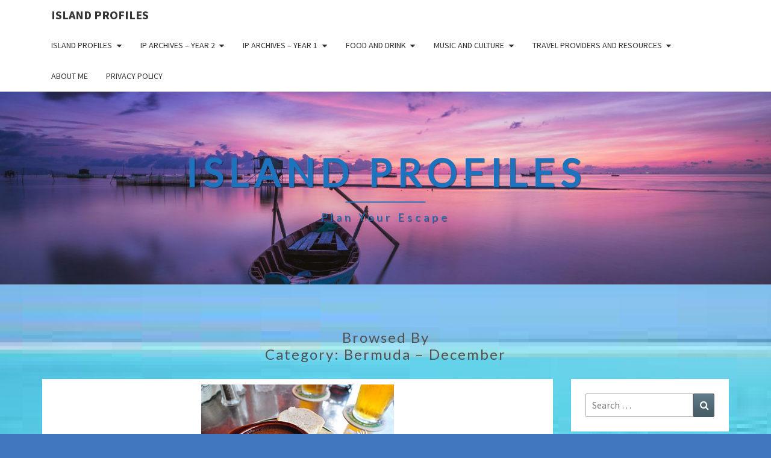

--- FILE ---
content_type: text/html; charset=UTF-8
request_url: https://islandprofiles.com/category/december-bermuda
body_size: 17820
content:
<!DOCTYPE html>

<!--[if IE 8]>
<html id="ie8" dir="ltr" lang="en-US" prefix="og: https://ogp.me/ns#">
<![endif]-->
<!--[if !(IE 8) ]><!-->
<html dir="ltr" lang="en-US" prefix="og: https://ogp.me/ns#">
<!--<![endif]-->
<head>
<meta charset="UTF-8" />
<meta name="viewport" content="width=device-width" />
<link rel="profile" href="http://gmpg.org/xfn/11" />
<link rel="pingback" href="https://islandprofiles.com/xmlrpc.php" />
<title>Bermuda - December - Island Profiles</title>
	<script type="text/javascript">function theChampLoadEvent(e){var t=window.onload;if(typeof window.onload!="function"){window.onload=e}else{window.onload=function(){t();e()}}}</script>
		<script type="text/javascript">var theChampDefaultLang = 'en_US', theChampCloseIconPath = 'https://islandprofiles.com/wp-content/plugins/super-socializer/images/close.png';</script>
		<script>var theChampSiteUrl = 'https://islandprofiles.com', theChampVerified = 0, theChampEmailPopup = 0, heateorSsMoreSharePopupSearchText = 'Search';</script>
			<script> var theChampFBKey = '', theChampFBLang = 'en_US', theChampFbLikeMycred = 0, theChampSsga = 0, theChampCommentNotification = 0, theChampHeateorFcmRecentComments = 0, theChampFbIosLogin = 0; </script>
						<script type="text/javascript">var theChampFBCommentUrl = 'https://islandprofiles.com/onions-shorts-and-swizzles-bermuda-things'; var theChampFBCommentColor = ''; var theChampFBCommentNumPosts = ''; var theChampFBCommentWidth = '100%'; var theChampFBCommentOrderby = ''; var theChampCommentingTabs = "wordpress,facebook,disqus", theChampGpCommentsUrl = 'https://islandprofiles.com/onions-shorts-and-swizzles-bermuda-things', theChampDisqusShortname = '', theChampScEnabledTabs = 'wordpress,fb', theChampScLabel = 'Leave a reply', theChampScTabLabels = {"wordpress":"Default Comments (0)","fb":"Facebook Comments","disqus":"Disqus Comments"}, theChampGpCommentsWidth = 0, theChampCommentingId = 'respond'</script>
						<script> var theChampSharingAjaxUrl = 'https://islandprofiles.com/wp-admin/admin-ajax.php', heateorSsFbMessengerAPI = 'https://www.facebook.com/dialog/send?app_id=595489497242932&display=popup&link=%encoded_post_url%&redirect_uri=%encoded_post_url%',heateorSsWhatsappShareAPI = 'web', heateorSsUrlCountFetched = [], heateorSsSharesText = 'Shares', heateorSsShareText = 'Share', theChampPluginIconPath = 'https://islandprofiles.com/wp-content/plugins/super-socializer/images/logo.png', theChampSaveSharesLocally = 0, theChampHorizontalSharingCountEnable = 0, theChampVerticalSharingCountEnable = 0, theChampSharingOffset = -10, theChampCounterOffset = -10, theChampMobileStickySharingEnabled = 1, heateorSsCopyLinkMessage = "Link copied.";
		var heateorSsHorSharingShortUrl = "https://islandprofiles.com/onions-shorts-and-swizzles-bermuda-things";var heateorSsVerticalSharingShortUrl = "https://islandprofiles.com/onions-shorts-and-swizzles-bermuda-things";		</script>
			<style type="text/css">
						.the_champ_button_instagram span.the_champ_svg,a.the_champ_instagram span.the_champ_svg{background:radial-gradient(circle at 30% 107%,#fdf497 0,#fdf497 5%,#fd5949 45%,#d6249f 60%,#285aeb 90%)}
					.the_champ_horizontal_sharing .the_champ_svg,.heateor_ss_standard_follow_icons_container .the_champ_svg{
					color: #fff;
				border-width: 0px;
		border-style: solid;
		border-color: transparent;
	}
		.the_champ_horizontal_sharing .theChampTCBackground{
		color:#666;
	}
		.the_champ_horizontal_sharing span.the_champ_svg:hover,.heateor_ss_standard_follow_icons_container span.the_champ_svg:hover{
				border-color: transparent;
	}
		.the_champ_vertical_sharing span.the_champ_svg,.heateor_ss_floating_follow_icons_container span.the_champ_svg{
					color: #fff;
				border-width: 0px;
		border-style: solid;
		border-color: transparent;
	}
		.the_champ_vertical_sharing .theChampTCBackground{
		color:#666;
	}
		.the_champ_vertical_sharing span.the_champ_svg:hover,.heateor_ss_floating_follow_icons_container span.the_champ_svg:hover{
						border-color: transparent;
		}
	@media screen and (max-width:783px){.the_champ_vertical_sharing{display:none!important}}div.heateor_ss_mobile_footer{display:none;}@media screen and (max-width:783px){div.the_champ_bottom_sharing div.the_champ_sharing_ul .theChampTCBackground{width:100%!important;background-color:white}div.the_champ_bottom_sharing{width:100%!important;left:0!important;}div.the_champ_bottom_sharing a{width:25% !important;margin:0!important;padding:0!important;}div.the_champ_bottom_sharing .the_champ_svg{width:100%!important;}div.the_champ_bottom_sharing div.theChampTotalShareCount{font-size:.7em!important;line-height:28px!important}div.the_champ_bottom_sharing div.theChampTotalShareText{font-size:.5em!important;line-height:0px!important}div.heateor_ss_mobile_footer{display:block;height:40px;}.the_champ_bottom_sharing{padding:0!important;display:block!important;width: auto!important;bottom:-2px!important;top: auto!important;}.the_champ_bottom_sharing .the_champ_square_count{line-height: inherit;}.the_champ_bottom_sharing .theChampSharingArrow{display:none;}.the_champ_bottom_sharing .theChampTCBackground{margin-right: 1.1em !important}}</style>
		<style>img:is([sizes="auto" i], [sizes^="auto," i]) { contain-intrinsic-size: 3000px 1500px }</style>
	
		<!-- All in One SEO 4.8.3.2 - aioseo.com -->
	<meta name="robots" content="noindex, max-snippet:-1, max-image-preview:large, max-video-preview:-1" />
	<link rel="canonical" href="https://islandprofiles.com/category/december-bermuda" />
	<meta name="generator" content="All in One SEO (AIOSEO) 4.8.3.2" />
		<script type="application/ld+json" class="aioseo-schema">
			{"@context":"https:\/\/schema.org","@graph":[{"@type":"BreadcrumbList","@id":"https:\/\/islandprofiles.com\/category\/december-bermuda#breadcrumblist","itemListElement":[{"@type":"ListItem","@id":"https:\/\/islandprofiles.com#listItem","position":1,"name":"Home","item":"https:\/\/islandprofiles.com","nextItem":{"@type":"ListItem","@id":"https:\/\/islandprofiles.com\/category\/december-bermuda#listItem","name":"Bermuda - December"}},{"@type":"ListItem","@id":"https:\/\/islandprofiles.com\/category\/december-bermuda#listItem","position":2,"name":"Bermuda - December","previousItem":{"@type":"ListItem","@id":"https:\/\/islandprofiles.com#listItem","name":"Home"}}]},{"@type":"CollectionPage","@id":"https:\/\/islandprofiles.com\/category\/december-bermuda#collectionpage","url":"https:\/\/islandprofiles.com\/category\/december-bermuda","name":"Bermuda - December - Island Profiles","inLanguage":"en-US","isPartOf":{"@id":"https:\/\/islandprofiles.com\/#website"},"breadcrumb":{"@id":"https:\/\/islandprofiles.com\/category\/december-bermuda#breadcrumblist"}},{"@type":"Organization","@id":"https:\/\/islandprofiles.com\/#organization","name":"Island Profiles","description":"Plan your escape","url":"https:\/\/islandprofiles.com\/"},{"@type":"WebSite","@id":"https:\/\/islandprofiles.com\/#website","url":"https:\/\/islandprofiles.com\/","name":"Island Profiles","description":"Plan your escape","inLanguage":"en-US","publisher":{"@id":"https:\/\/islandprofiles.com\/#organization"}}]}
		</script>
		<!-- All in One SEO -->

<link rel='dns-prefetch' href='//fonts.googleapis.com' />
<link rel="alternate" type="application/rss+xml" title="Island Profiles &raquo; Feed" href="https://islandprofiles.com/feed" />
<link rel="alternate" type="application/rss+xml" title="Island Profiles &raquo; Comments Feed" href="https://islandprofiles.com/comments/feed" />
<link rel="alternate" type="application/rss+xml" title="Island Profiles &raquo; Bermuda - December Category Feed" href="https://islandprofiles.com/category/december-bermuda/feed" />
<script type="text/javascript">
/* <![CDATA[ */
window._wpemojiSettings = {"baseUrl":"https:\/\/s.w.org\/images\/core\/emoji\/15.1.0\/72x72\/","ext":".png","svgUrl":"https:\/\/s.w.org\/images\/core\/emoji\/15.1.0\/svg\/","svgExt":".svg","source":{"concatemoji":"https:\/\/islandprofiles.com\/wp-includes\/js\/wp-emoji-release.min.js?ver=6.8.1"}};
/*! This file is auto-generated */
!function(i,n){var o,s,e;function c(e){try{var t={supportTests:e,timestamp:(new Date).valueOf()};sessionStorage.setItem(o,JSON.stringify(t))}catch(e){}}function p(e,t,n){e.clearRect(0,0,e.canvas.width,e.canvas.height),e.fillText(t,0,0);var t=new Uint32Array(e.getImageData(0,0,e.canvas.width,e.canvas.height).data),r=(e.clearRect(0,0,e.canvas.width,e.canvas.height),e.fillText(n,0,0),new Uint32Array(e.getImageData(0,0,e.canvas.width,e.canvas.height).data));return t.every(function(e,t){return e===r[t]})}function u(e,t,n){switch(t){case"flag":return n(e,"\ud83c\udff3\ufe0f\u200d\u26a7\ufe0f","\ud83c\udff3\ufe0f\u200b\u26a7\ufe0f")?!1:!n(e,"\ud83c\uddfa\ud83c\uddf3","\ud83c\uddfa\u200b\ud83c\uddf3")&&!n(e,"\ud83c\udff4\udb40\udc67\udb40\udc62\udb40\udc65\udb40\udc6e\udb40\udc67\udb40\udc7f","\ud83c\udff4\u200b\udb40\udc67\u200b\udb40\udc62\u200b\udb40\udc65\u200b\udb40\udc6e\u200b\udb40\udc67\u200b\udb40\udc7f");case"emoji":return!n(e,"\ud83d\udc26\u200d\ud83d\udd25","\ud83d\udc26\u200b\ud83d\udd25")}return!1}function f(e,t,n){var r="undefined"!=typeof WorkerGlobalScope&&self instanceof WorkerGlobalScope?new OffscreenCanvas(300,150):i.createElement("canvas"),a=r.getContext("2d",{willReadFrequently:!0}),o=(a.textBaseline="top",a.font="600 32px Arial",{});return e.forEach(function(e){o[e]=t(a,e,n)}),o}function t(e){var t=i.createElement("script");t.src=e,t.defer=!0,i.head.appendChild(t)}"undefined"!=typeof Promise&&(o="wpEmojiSettingsSupports",s=["flag","emoji"],n.supports={everything:!0,everythingExceptFlag:!0},e=new Promise(function(e){i.addEventListener("DOMContentLoaded",e,{once:!0})}),new Promise(function(t){var n=function(){try{var e=JSON.parse(sessionStorage.getItem(o));if("object"==typeof e&&"number"==typeof e.timestamp&&(new Date).valueOf()<e.timestamp+604800&&"object"==typeof e.supportTests)return e.supportTests}catch(e){}return null}();if(!n){if("undefined"!=typeof Worker&&"undefined"!=typeof OffscreenCanvas&&"undefined"!=typeof URL&&URL.createObjectURL&&"undefined"!=typeof Blob)try{var e="postMessage("+f.toString()+"("+[JSON.stringify(s),u.toString(),p.toString()].join(",")+"));",r=new Blob([e],{type:"text/javascript"}),a=new Worker(URL.createObjectURL(r),{name:"wpTestEmojiSupports"});return void(a.onmessage=function(e){c(n=e.data),a.terminate(),t(n)})}catch(e){}c(n=f(s,u,p))}t(n)}).then(function(e){for(var t in e)n.supports[t]=e[t],n.supports.everything=n.supports.everything&&n.supports[t],"flag"!==t&&(n.supports.everythingExceptFlag=n.supports.everythingExceptFlag&&n.supports[t]);n.supports.everythingExceptFlag=n.supports.everythingExceptFlag&&!n.supports.flag,n.DOMReady=!1,n.readyCallback=function(){n.DOMReady=!0}}).then(function(){return e}).then(function(){var e;n.supports.everything||(n.readyCallback(),(e=n.source||{}).concatemoji?t(e.concatemoji):e.wpemoji&&e.twemoji&&(t(e.twemoji),t(e.wpemoji)))}))}((window,document),window._wpemojiSettings);
/* ]]> */
</script>
<style id='wp-emoji-styles-inline-css' type='text/css'>

	img.wp-smiley, img.emoji {
		display: inline !important;
		border: none !important;
		box-shadow: none !important;
		height: 1em !important;
		width: 1em !important;
		margin: 0 0.07em !important;
		vertical-align: -0.1em !important;
		background: none !important;
		padding: 0 !important;
	}
</style>
<link rel='stylesheet' id='wp-block-library-css' href='https://islandprofiles.com/wp-includes/css/dist/block-library/style.min.css?ver=6.8.1' type='text/css' media='all' />
<style id='classic-theme-styles-inline-css' type='text/css'>
/*! This file is auto-generated */
.wp-block-button__link{color:#fff;background-color:#32373c;border-radius:9999px;box-shadow:none;text-decoration:none;padding:calc(.667em + 2px) calc(1.333em + 2px);font-size:1.125em}.wp-block-file__button{background:#32373c;color:#fff;text-decoration:none}
</style>
<style id='global-styles-inline-css' type='text/css'>
:root{--wp--preset--aspect-ratio--square: 1;--wp--preset--aspect-ratio--4-3: 4/3;--wp--preset--aspect-ratio--3-4: 3/4;--wp--preset--aspect-ratio--3-2: 3/2;--wp--preset--aspect-ratio--2-3: 2/3;--wp--preset--aspect-ratio--16-9: 16/9;--wp--preset--aspect-ratio--9-16: 9/16;--wp--preset--color--black: #000000;--wp--preset--color--cyan-bluish-gray: #abb8c3;--wp--preset--color--white: #ffffff;--wp--preset--color--pale-pink: #f78da7;--wp--preset--color--vivid-red: #cf2e2e;--wp--preset--color--luminous-vivid-orange: #ff6900;--wp--preset--color--luminous-vivid-amber: #fcb900;--wp--preset--color--light-green-cyan: #7bdcb5;--wp--preset--color--vivid-green-cyan: #00d084;--wp--preset--color--pale-cyan-blue: #8ed1fc;--wp--preset--color--vivid-cyan-blue: #0693e3;--wp--preset--color--vivid-purple: #9b51e0;--wp--preset--gradient--vivid-cyan-blue-to-vivid-purple: linear-gradient(135deg,rgba(6,147,227,1) 0%,rgb(155,81,224) 100%);--wp--preset--gradient--light-green-cyan-to-vivid-green-cyan: linear-gradient(135deg,rgb(122,220,180) 0%,rgb(0,208,130) 100%);--wp--preset--gradient--luminous-vivid-amber-to-luminous-vivid-orange: linear-gradient(135deg,rgba(252,185,0,1) 0%,rgba(255,105,0,1) 100%);--wp--preset--gradient--luminous-vivid-orange-to-vivid-red: linear-gradient(135deg,rgba(255,105,0,1) 0%,rgb(207,46,46) 100%);--wp--preset--gradient--very-light-gray-to-cyan-bluish-gray: linear-gradient(135deg,rgb(238,238,238) 0%,rgb(169,184,195) 100%);--wp--preset--gradient--cool-to-warm-spectrum: linear-gradient(135deg,rgb(74,234,220) 0%,rgb(151,120,209) 20%,rgb(207,42,186) 40%,rgb(238,44,130) 60%,rgb(251,105,98) 80%,rgb(254,248,76) 100%);--wp--preset--gradient--blush-light-purple: linear-gradient(135deg,rgb(255,206,236) 0%,rgb(152,150,240) 100%);--wp--preset--gradient--blush-bordeaux: linear-gradient(135deg,rgb(254,205,165) 0%,rgb(254,45,45) 50%,rgb(107,0,62) 100%);--wp--preset--gradient--luminous-dusk: linear-gradient(135deg,rgb(255,203,112) 0%,rgb(199,81,192) 50%,rgb(65,88,208) 100%);--wp--preset--gradient--pale-ocean: linear-gradient(135deg,rgb(255,245,203) 0%,rgb(182,227,212) 50%,rgb(51,167,181) 100%);--wp--preset--gradient--electric-grass: linear-gradient(135deg,rgb(202,248,128) 0%,rgb(113,206,126) 100%);--wp--preset--gradient--midnight: linear-gradient(135deg,rgb(2,3,129) 0%,rgb(40,116,252) 100%);--wp--preset--font-size--small: 13px;--wp--preset--font-size--medium: 20px;--wp--preset--font-size--large: 36px;--wp--preset--font-size--x-large: 42px;--wp--preset--spacing--20: 0.44rem;--wp--preset--spacing--30: 0.67rem;--wp--preset--spacing--40: 1rem;--wp--preset--spacing--50: 1.5rem;--wp--preset--spacing--60: 2.25rem;--wp--preset--spacing--70: 3.38rem;--wp--preset--spacing--80: 5.06rem;--wp--preset--shadow--natural: 6px 6px 9px rgba(0, 0, 0, 0.2);--wp--preset--shadow--deep: 12px 12px 50px rgba(0, 0, 0, 0.4);--wp--preset--shadow--sharp: 6px 6px 0px rgba(0, 0, 0, 0.2);--wp--preset--shadow--outlined: 6px 6px 0px -3px rgba(255, 255, 255, 1), 6px 6px rgba(0, 0, 0, 1);--wp--preset--shadow--crisp: 6px 6px 0px rgba(0, 0, 0, 1);}:where(.is-layout-flex){gap: 0.5em;}:where(.is-layout-grid){gap: 0.5em;}body .is-layout-flex{display: flex;}.is-layout-flex{flex-wrap: wrap;align-items: center;}.is-layout-flex > :is(*, div){margin: 0;}body .is-layout-grid{display: grid;}.is-layout-grid > :is(*, div){margin: 0;}:where(.wp-block-columns.is-layout-flex){gap: 2em;}:where(.wp-block-columns.is-layout-grid){gap: 2em;}:where(.wp-block-post-template.is-layout-flex){gap: 1.25em;}:where(.wp-block-post-template.is-layout-grid){gap: 1.25em;}.has-black-color{color: var(--wp--preset--color--black) !important;}.has-cyan-bluish-gray-color{color: var(--wp--preset--color--cyan-bluish-gray) !important;}.has-white-color{color: var(--wp--preset--color--white) !important;}.has-pale-pink-color{color: var(--wp--preset--color--pale-pink) !important;}.has-vivid-red-color{color: var(--wp--preset--color--vivid-red) !important;}.has-luminous-vivid-orange-color{color: var(--wp--preset--color--luminous-vivid-orange) !important;}.has-luminous-vivid-amber-color{color: var(--wp--preset--color--luminous-vivid-amber) !important;}.has-light-green-cyan-color{color: var(--wp--preset--color--light-green-cyan) !important;}.has-vivid-green-cyan-color{color: var(--wp--preset--color--vivid-green-cyan) !important;}.has-pale-cyan-blue-color{color: var(--wp--preset--color--pale-cyan-blue) !important;}.has-vivid-cyan-blue-color{color: var(--wp--preset--color--vivid-cyan-blue) !important;}.has-vivid-purple-color{color: var(--wp--preset--color--vivid-purple) !important;}.has-black-background-color{background-color: var(--wp--preset--color--black) !important;}.has-cyan-bluish-gray-background-color{background-color: var(--wp--preset--color--cyan-bluish-gray) !important;}.has-white-background-color{background-color: var(--wp--preset--color--white) !important;}.has-pale-pink-background-color{background-color: var(--wp--preset--color--pale-pink) !important;}.has-vivid-red-background-color{background-color: var(--wp--preset--color--vivid-red) !important;}.has-luminous-vivid-orange-background-color{background-color: var(--wp--preset--color--luminous-vivid-orange) !important;}.has-luminous-vivid-amber-background-color{background-color: var(--wp--preset--color--luminous-vivid-amber) !important;}.has-light-green-cyan-background-color{background-color: var(--wp--preset--color--light-green-cyan) !important;}.has-vivid-green-cyan-background-color{background-color: var(--wp--preset--color--vivid-green-cyan) !important;}.has-pale-cyan-blue-background-color{background-color: var(--wp--preset--color--pale-cyan-blue) !important;}.has-vivid-cyan-blue-background-color{background-color: var(--wp--preset--color--vivid-cyan-blue) !important;}.has-vivid-purple-background-color{background-color: var(--wp--preset--color--vivid-purple) !important;}.has-black-border-color{border-color: var(--wp--preset--color--black) !important;}.has-cyan-bluish-gray-border-color{border-color: var(--wp--preset--color--cyan-bluish-gray) !important;}.has-white-border-color{border-color: var(--wp--preset--color--white) !important;}.has-pale-pink-border-color{border-color: var(--wp--preset--color--pale-pink) !important;}.has-vivid-red-border-color{border-color: var(--wp--preset--color--vivid-red) !important;}.has-luminous-vivid-orange-border-color{border-color: var(--wp--preset--color--luminous-vivid-orange) !important;}.has-luminous-vivid-amber-border-color{border-color: var(--wp--preset--color--luminous-vivid-amber) !important;}.has-light-green-cyan-border-color{border-color: var(--wp--preset--color--light-green-cyan) !important;}.has-vivid-green-cyan-border-color{border-color: var(--wp--preset--color--vivid-green-cyan) !important;}.has-pale-cyan-blue-border-color{border-color: var(--wp--preset--color--pale-cyan-blue) !important;}.has-vivid-cyan-blue-border-color{border-color: var(--wp--preset--color--vivid-cyan-blue) !important;}.has-vivid-purple-border-color{border-color: var(--wp--preset--color--vivid-purple) !important;}.has-vivid-cyan-blue-to-vivid-purple-gradient-background{background: var(--wp--preset--gradient--vivid-cyan-blue-to-vivid-purple) !important;}.has-light-green-cyan-to-vivid-green-cyan-gradient-background{background: var(--wp--preset--gradient--light-green-cyan-to-vivid-green-cyan) !important;}.has-luminous-vivid-amber-to-luminous-vivid-orange-gradient-background{background: var(--wp--preset--gradient--luminous-vivid-amber-to-luminous-vivid-orange) !important;}.has-luminous-vivid-orange-to-vivid-red-gradient-background{background: var(--wp--preset--gradient--luminous-vivid-orange-to-vivid-red) !important;}.has-very-light-gray-to-cyan-bluish-gray-gradient-background{background: var(--wp--preset--gradient--very-light-gray-to-cyan-bluish-gray) !important;}.has-cool-to-warm-spectrum-gradient-background{background: var(--wp--preset--gradient--cool-to-warm-spectrum) !important;}.has-blush-light-purple-gradient-background{background: var(--wp--preset--gradient--blush-light-purple) !important;}.has-blush-bordeaux-gradient-background{background: var(--wp--preset--gradient--blush-bordeaux) !important;}.has-luminous-dusk-gradient-background{background: var(--wp--preset--gradient--luminous-dusk) !important;}.has-pale-ocean-gradient-background{background: var(--wp--preset--gradient--pale-ocean) !important;}.has-electric-grass-gradient-background{background: var(--wp--preset--gradient--electric-grass) !important;}.has-midnight-gradient-background{background: var(--wp--preset--gradient--midnight) !important;}.has-small-font-size{font-size: var(--wp--preset--font-size--small) !important;}.has-medium-font-size{font-size: var(--wp--preset--font-size--medium) !important;}.has-large-font-size{font-size: var(--wp--preset--font-size--large) !important;}.has-x-large-font-size{font-size: var(--wp--preset--font-size--x-large) !important;}
:where(.wp-block-post-template.is-layout-flex){gap: 1.25em;}:where(.wp-block-post-template.is-layout-grid){gap: 1.25em;}
:where(.wp-block-columns.is-layout-flex){gap: 2em;}:where(.wp-block-columns.is-layout-grid){gap: 2em;}
:root :where(.wp-block-pullquote){font-size: 1.5em;line-height: 1.6;}
</style>
<link rel='stylesheet' id='bootstrap-css' href='https://islandprofiles.com/wp-content/themes/nisarg/css/bootstrap.css?ver=6.8.1' type='text/css' media='all' />
<link rel='stylesheet' id='font-awesome-css' href='https://islandprofiles.com/wp-content/themes/nisarg/font-awesome/css/font-awesome.min.css?ver=6.8.1' type='text/css' media='all' />
<link rel='stylesheet' id='nisarg-style-css' href='https://islandprofiles.com/wp-content/themes/nisarg/style.css?ver=6.8.1' type='text/css' media='all' />
<style id='nisarg-style-inline-css' type='text/css'>
	/* Color Scheme */

	/* Accent Color */

	a:active,
	a:hover,
	a:focus {
	    color: #00067f;
	}

	.main-navigation .primary-menu > li > a:hover, .main-navigation .primary-menu > li > a:focus {
		color: #00067f;
	}
	
	.main-navigation .primary-menu .sub-menu .current_page_item > a,
	.main-navigation .primary-menu .sub-menu .current-menu-item > a {
		color: #00067f;
	}
	.main-navigation .primary-menu .sub-menu .current_page_item > a:hover,
	.main-navigation .primary-menu .sub-menu .current_page_item > a:focus,
	.main-navigation .primary-menu .sub-menu .current-menu-item > a:hover,
	.main-navigation .primary-menu .sub-menu .current-menu-item > a:focus {
		background-color: #fff;
		color: #00067f;
	}
	.dropdown-toggle:hover,
	.dropdown-toggle:focus {
		color: #00067f;
	}
	.pagination .current,
	.dark .pagination .current {
		background-color: #00067f;
		border: 1px solid #00067f;
	}
	blockquote {
		border-color: #00067f;
	}
	@media (min-width: 768px){
		.main-navigation .primary-menu > .current_page_item > a,
		.main-navigation .primary-menu > .current_page_item > a:hover,
		.main-navigation .primary-menu > .current_page_item > a:focus,
		.main-navigation .primary-menu > .current-menu-item > a,
		.main-navigation .primary-menu > .current-menu-item > a:hover,
		.main-navigation .primary-menu > .current-menu-item > a:focus,
		.main-navigation .primary-menu > .current_page_ancestor > a,
		.main-navigation .primary-menu > .current_page_ancestor > a:hover,
		.main-navigation .primary-menu > .current_page_ancestor > a:focus,
		.main-navigation .primary-menu > .current-menu-ancestor > a,
		.main-navigation .primary-menu > .current-menu-ancestor > a:hover,
		.main-navigation .primary-menu > .current-menu-ancestor > a:focus {
			border-top: 4px solid #00067f;
		}
		.main-navigation ul ul a:hover,
		.main-navigation ul ul a.focus {
			color: #fff;
			background-color: #00067f;
		}
	}

	.main-navigation .primary-menu > .open > a, .main-navigation .primary-menu > .open > a:hover, .main-navigation .primary-menu > .open > a:focus {
		color: #00067f;
	}

	.main-navigation .primary-menu > li > .sub-menu  li > a:hover,
	.main-navigation .primary-menu > li > .sub-menu  li > a:focus {
		color: #fff;
		background-color: #00067f;
	}

	@media (max-width: 767px) {
		.main-navigation .primary-menu .open .sub-menu > li > a:hover {
			color: #fff;
			background-color: #00067f;
		}
	}

	.sticky-post{
		color: #fff;
	    background: #00067f; 
	}
	
	.entry-title a:hover,
	.entry-title a:focus{
	    color: #00067f;
	}

	.entry-header .entry-meta::after{
	    background: #00067f;
	}

	.fa {
		color: #00067f;
	}

	.btn-default{
		border-bottom: 1px solid #00067f;
	}

	.btn-default:hover, .btn-default:focus{
	    border-bottom: 1px solid #00067f;
	    background-color: #00067f;
	}

	.nav-previous:hover, .nav-next:hover{
	    border: 1px solid #00067f;
	    background-color: #00067f;
	}

	.next-post a:hover,.prev-post a:hover{
	    color: #00067f;
	}

	.posts-navigation .next-post a:hover .fa, .posts-navigation .prev-post a:hover .fa{
	    color: #00067f;
	}


	#secondary .widget-title::after{
		position: absolute;
	    width: 50px;
	    display: block;
	    height: 4px;    
	    bottom: -15px;
		background-color: #00067f;
	    content: "";
	}

	#secondary .widget a:hover,
	#secondary .widget a:focus,
	.dark #secondary .widget #recentcomments a:hover,
	.dark #secondary .widget #recentcomments a:focus {
		color: #00067f;
	}

	#secondary .widget_calendar tbody a {
		color: #fff;
		padding: 0.2em;
	    background-color: #00067f;
	}

	#secondary .widget_calendar tbody a:hover{
		color: #fff;
	    padding: 0.2em;
	    background-color: #00067f;  
	}	

	.dark .comment-respond #submit,
	.dark .main-navigation .menu-toggle:hover, 
	.dark .main-navigation .menu-toggle:focus,
	.dark html input[type="button"], 
	.dark input[type="reset"], 
	.dark input[type="submit"] {
		background: #00067f;
		color: #fff;
	}
	
	.dark a {
		color: #00067f;
	}

</style>
<link rel='stylesheet' id='nisarg-google-fonts-css' href='https://fonts.googleapis.com/css?family=Source+Sans+Pro%3A400%2C700%7CLato%3A400&#038;display=swap' type='text/css' media='all' />
<link rel='stylesheet' id='the_champ_frontend_css-css' href='https://islandprofiles.com/wp-content/plugins/super-socializer/css/front.css?ver=7.14.3' type='text/css' media='all' />
<script type="text/javascript" src="https://islandprofiles.com/wp-includes/js/jquery/jquery.min.js?ver=3.7.1" id="jquery-core-js"></script>
<script type="text/javascript" src="https://islandprofiles.com/wp-includes/js/jquery/jquery-migrate.min.js?ver=3.4.1" id="jquery-migrate-js"></script>
<!--[if lt IE 9]>
<script type="text/javascript" src="https://islandprofiles.com/wp-content/themes/nisarg/js/html5shiv.js?ver=3.7.3" id="html5shiv-js"></script>
<![endif]-->
<script type="text/javascript" src="https://islandprofiles.com/wp-content/plugins/super-socializer/js/front/social_login/general.js?ver=7.14.3" id="the_champ_ss_general_scripts-js"></script>
<script type="text/javascript" src="https://islandprofiles.com/wp-content/plugins/super-socializer/js/front/facebook/sdk.js?ver=7.14.3" id="the_champ_fb_sdk-js"></script>
<script type="text/javascript" src="https://islandprofiles.com/wp-content/plugins/super-socializer/js/front/facebook/commenting.js?ver=7.14.3" id="the_champ_fb_commenting-js"></script>
<script type="text/javascript" src="https://islandprofiles.com/wp-content/plugins/super-socializer/js/front/sharing/sharing.js?ver=7.14.3" id="the_champ_share_counts-js"></script>
<link rel="https://api.w.org/" href="https://islandprofiles.com/wp-json/" /><link rel="alternate" title="JSON" type="application/json" href="https://islandprofiles.com/wp-json/wp/v2/categories/12" /><link rel="EditURI" type="application/rsd+xml" title="RSD" href="https://islandprofiles.com/xmlrpc.php?rsd" />
<meta name="generator" content="WordPress 6.8.1" />
<!-- Sitekit Google Analytics code -->
<!-- Google tag (gtag.js) -->
<script async src="https://www.googletagmanager.com/gtag/js?id=G-TE1LXR7090"></script>
<script>
  window.dataLayer = window.dataLayer || [];
  function gtag(){dataLayer.push(arguments);}
  gtag('js', new Date());

  gtag('config', 'G-TE1LXR7090');
</script>
<!-- End of Sitekit Google Analytics code -->
			
<style type="text/css">
        .site-header { background: #1e73be; }
</style>


	<style type="text/css">
		body,
		button,
		input,
		select,
		textarea {
		    font-family:  'Source Sans Pro',-apple-system,BlinkMacSystemFont,"Segoe UI",Roboto,Oxygen-Sans,Ubuntu,Cantarell,"Helvetica Neue",sans-serif;
		    font-weight: 400;
		    font-style: normal; 
		}
		h1,h2,h3,h4,h5,h6 {
	    	font-family: 'Lato',-apple-system,BlinkMacSystemFont,"Segoe UI",Roboto,Oxygen-Sans,Ubuntu,Cantarell,"Helvetica Neue",sans-serif;
	    	font-weight: 400;
	    	font-style: normal;
	    }
	    .navbar-brand,
	    #site-navigation.main-navigation ul {
	    	font-family: 'Source Sans Pro',-apple-system,BlinkMacSystemFont,"Segoe UI",Roboto,Oxygen-Sans,Ubuntu,Cantarell,"Helvetica Neue",sans-serif;
	    }
	    #site-navigation.main-navigation ul {
	    	font-weight: 400;
	    	font-style: normal;
	    }
	</style>

	<style type="text/css">.recentcomments a{display:inline !important;padding:0 !important;margin:0 !important;}</style>		<style type="text/css" id="nisarg-header-css">
					.site-header {
				background: url(https://islandprofiles.com/wp-content/uploads/2016/06/cropped-sunrise-phu-quoc-island-ocean-e1464799604772.jpg) no-repeat scroll top;
				background-size: cover;
			}
			@media (min-width: 320px) and (max-width: 359px ) {
				.site-header {
					height: 80px;
				}
			}
			@media (min-width: 360px) and (max-width: 767px ) {
				.site-header {
					height: 90px;
				}
			}
			@media (min-width: 768px) and (max-width: 979px ) {
				.site-header {
					height: 192px;
				}
			}
			@media (min-width: 980px) and (max-width: 1279px ){
				.site-header {
					height: 245px;
				}
			}
			@media (min-width: 1280px) and (max-width: 1365px ){
				.site-header {
					height: 320px;
				}
			}
			@media (min-width: 1366px) and (max-width: 1439px ){
				.site-header {
					height: 342px;
				}
			}
			@media (min-width: 1440px) and (max-width: 1599px ) {
				.site-header {
					height: 360px;
				}
			}
			@media (min-width: 1600px) and (max-width: 1919px ) {
				.site-header {
					height: 401px;
				}
			}
			@media (min-width: 1920px) and (max-width: 2559px ) {
				.site-header {
					height: 481px;
				}
			}
			@media (min-width: 2560px)  and (max-width: 2879px ) {
				.site-header {
					height: 641px;
				}
			}
			@media (min-width: 2880px) {
				.site-header {
					height: 721px;
				}
			}
			.site-header{
				-webkit-box-shadow: 0px 0px 2px 1px rgba(182,182,182,0.3);
		    	-moz-box-shadow: 0px 0px 2px 1px rgba(182,182,182,0.3);
		    	-o-box-shadow: 0px 0px 2px 1px rgba(182,182,182,0.3);
		    	box-shadow: 0px 0px 2px 1px rgba(182,182,182,0.3);
			}
					.site-title,
			.site-description,
			.dark .site-title,
			.dark .site-description {
				color: #1e73be;
			}
			.site-title::after{
				background: #1e73be;
				content:"";
			}
		</style>
		<style type="text/css" id="custom-background-css">
body.custom-background { background-color: #4177bf; background-image: url("https://islandprofiles.com/wp-content/uploads/2016/06/cropped-water-background.jpg"); background-position: center top; background-size: auto; background-repeat: no-repeat; background-attachment: fixed; }
</style>
	</head>
<body class="archive category category-december-bermuda category-12 custom-background wp-embed-responsive wp-theme-nisarg light">
<div id="page" class="hfeed site">
<header id="masthead"   role="banner">
	<nav id="site-navigation" class="main-navigation navbar-fixed-top navbar-left" role="navigation">
		<!-- Brand and toggle get grouped for better mobile display -->
		<div class="container" id="navigation_menu">
			<div class="navbar-header">
									<button type="button" class="menu-toggle" data-toggle="collapse" data-target=".navbar-ex1-collapse">
						<span class="sr-only">Toggle navigation</span>
						<span class="icon-bar"></span> 
						<span class="icon-bar"></span>
						<span class="icon-bar"></span>
					</button>
									<a class="navbar-brand" href="https://islandprofiles.com/">Island Profiles</a>
			</div><!-- .navbar-header -->
			<div class="collapse navbar-collapse navbar-ex1-collapse"><ul id="menu-menu-1" class="primary-menu"><li id="menu-item-2911" class="menu-item menu-item-type-post_type menu-item-object-page menu-item-has-children menu-item-2911"><a href="https://islandprofiles.com/island-profiles-2">Island Profiles</a>
<ul class="sub-menu">
	<li id="menu-item-3011" class="menu-item menu-item-type-post_type menu-item-object-post menu-item-3011"><a href="https://islandprofiles.com/the-sugar-train-canopy-tours-and-the-gibraltar-of-the-caribbean-what-to-see-and-do-in-st-kitts-and-nevis">The Sugar Train, Canopy Tours and the Gibraltar of the Caribbean – What to See and Do in St. Kitts and Nevis</a></li>
	<li id="menu-item-2957" class="menu-item menu-item-type-post_type menu-item-object-post menu-item-2957"><a href="https://islandprofiles.com/st-kitts-and-nevis">St. Kitts and Nevis</a></li>
	<li id="menu-item-2933" class="menu-item menu-item-type-post_type menu-item-object-post menu-item-2933"><a href="https://islandprofiles.com/spirit-poles-kabangs-and-the-sea-gypsy">Spirit Poles, Kabangs and the Sea Gypsy</a></li>
	<li id="menu-item-2908" class="menu-item menu-item-type-post_type menu-item-object-post menu-item-2908"><a href="https://islandprofiles.com/reclining-buddhas-dugongs-and-shark-caves-exploring-the-mergui-archipelago">Reclining Buddhas, Dugongs and Shark Caves – Exploring the Mergui Archipelago</a></li>
	<li id="menu-item-2883" class="menu-item menu-item-type-post_type menu-item-object-post menu-item-2883"><a href="https://islandprofiles.com/the-jewel-of-burma-myanmars-mergui-archipelago">The Jewel of Burma &#8211; Myanmar&#8217;s Mergui Archipelago</a></li>
</ul>
</li>
<li id="menu-item-76" class="menu-item menu-item-type-post_type menu-item-object-page menu-item-has-children menu-item-76"><a href="https://islandprofiles.com/island-profiles">IP Archives &#8211; Year 2</a>
<ul class="sub-menu">
	<li id="menu-item-2835" class="menu-item menu-item-type-post_type menu-item-object-post menu-item-2835"><a href="https://islandprofiles.com/two-provinces-eight-islands-and-an-endless-array-of-sights-and-activities-what-to-see-and-do-in-the-canary-islands">Two Provinces, Eight Islands and an Endless Array of Sights and Activities-What to See and Do in the Canary Islands</a></li>
	<li id="menu-item-2775" class="menu-item menu-item-type-post_type menu-item-object-post menu-item-2775"><a href="https://islandprofiles.com/conquistadors-pirates-insects-and-lots-of-tourists-a-brief-history-of-the-canary-islands">Conquistadors, Pirates, Insects and Lots of Tourists- A Brief History of the Canary Islands</a></li>
	<li id="menu-item-2747" class="menu-item menu-item-type-post_type menu-item-object-post menu-item-2747"><a href="https://islandprofiles.com/the-canary-islands">The Canary Islands</a></li>
	<li id="menu-item-2700" class="menu-item menu-item-type-post_type menu-item-object-post menu-item-2700"><a href="https://islandprofiles.com/underwater-statues-hemingway-lookalikes-and-sunset-celebrations-what-to-see-and-do-in-the-florida-keys">Underwater Statues, Hemingway Lookalikes and Sunset Celebrations – What to see and do in the Florida Keys</a></li>
	<li id="menu-item-2674" class="menu-item menu-item-type-post_type menu-item-object-post menu-item-2674"><a href="https://islandprofiles.com/the-fountain-of-youth-black-caesar-and-the-conch-republic-some-florida-keys-history">The Fountain of Youth, Black Caesar and the Conch Republic – Some Florida Keys History</a></li>
	<li id="menu-item-2646" class="menu-item menu-item-type-post_type menu-item-object-post menu-item-2646"><a href="https://islandprofiles.com/the-florida-keys">The Florida Keys</a></li>
	<li id="menu-item-2599" class="menu-item menu-item-type-post_type menu-item-object-post menu-item-2599"><a href="https://islandprofiles.com/the-closest-island-to-paradise-touring-the-islands-of-new-caledonia">The Closest Island to Paradise – Touring the Islands of New Caledonia</a></li>
	<li id="menu-item-2564" class="menu-item menu-item-type-post_type menu-item-object-post menu-item-2564"><a href="https://islandprofiles.com/blackbirding-cannibals-and-a-referendum-new-caledonian-history">Blackbirding, Cannibals and a Referendum – New Caledonian History</a></li>
	<li id="menu-item-2539" class="menu-item menu-item-type-post_type menu-item-object-post menu-item-2539"><a href="https://islandprofiles.com/new-caledonia">New Caledonia</a></li>
	<li id="menu-item-2462" class="menu-item menu-item-type-post_type menu-item-object-post menu-item-2462"><a href="https://islandprofiles.com/the-clans-of-the-hebrides">The Clans of the Hebrides</a></li>
	<li id="menu-item-2434" class="menu-item menu-item-type-post_type menu-item-object-post menu-item-2434"><a href="https://islandprofiles.com/the-outer-hebrides">The Outer Hebrides</a></li>
	<li id="menu-item-2400" class="menu-item menu-item-type-post_type menu-item-object-post menu-item-2400"><a href="https://islandprofiles.com/the-inner-hebrides">The Inner Hebrides</a></li>
	<li id="menu-item-2367" class="menu-item menu-item-type-post_type menu-item-object-post menu-item-2367"><a href="https://islandprofiles.com/the-hebrides-islands-of-scotland">The Hebrides Islands of Scotland</a></li>
	<li id="menu-item-2332" class="menu-item menu-item-type-post_type menu-item-object-post menu-item-2332"><a href="https://islandprofiles.com/things-to-see-and-do-in-bocas-del-toro">Things to See and Do in Bocas del Toro</a></li>
	<li id="menu-item-2307" class="menu-item menu-item-type-post_type menu-item-object-post menu-item-2307"><a href="https://islandprofiles.com/bocas-background-a-short-history-of-bocas-del-toro">Bocas Background – A Short History of Bocas del Toro</a></li>
	<li id="menu-item-2288" class="menu-item menu-item-type-post_type menu-item-object-post menu-item-2288"><a href="https://islandprofiles.com/bocas-del-toro-panama">Bocas del Toro, Panama</a></li>
	<li id="menu-item-2214" class="menu-item menu-item-type-post_type menu-item-object-post menu-item-2214"><a href="https://islandprofiles.com/temples-shrines-and-geishas-kyoto">Temples, Shrines and Geishas – Kyoto</a></li>
	<li id="menu-item-2146" class="menu-item menu-item-type-post_type menu-item-object-post menu-item-2146"><a href="https://islandprofiles.com/tokyo-the-eastern-capital">Tokyo – The Eastern Capital</a></li>
	<li id="menu-item-2119" class="menu-item menu-item-type-post_type menu-item-object-post menu-item-2119"><a href="https://islandprofiles.com/honshu-japans-main-island">Honshu &#8211; Japan&#8217;s Main Island</a></li>
	<li id="menu-item-2073" class="menu-item menu-item-type-post_type menu-item-object-post menu-item-2073"><a href="https://islandprofiles.com/things-to-see-and-do-in-corsica">Things to See and Do in Corsica</a></li>
	<li id="menu-item-2048" class="menu-item menu-item-type-post_type menu-item-object-post menu-item-2048"><a href="https://islandprofiles.com/a-short-history-of-corsica">A Short History of Corsica</a></li>
	<li id="menu-item-2024" class="menu-item menu-item-type-post_type menu-item-object-post menu-item-2024"><a href="https://islandprofiles.com/corsica-the-isle-of-beauty">Corsica – The Isle of Beauty</a></li>
	<li id="menu-item-1971" class="menu-item menu-item-type-post_type menu-item-object-post menu-item-1971"><a href="https://islandprofiles.com/beaches-lighthouses-sights-and-festivals-nantucket-highlights">Beaches, Lighthouses, Sights and Festivals – Nantucket Highlights</a></li>
	<li id="menu-item-1951" class="menu-item menu-item-type-post_type menu-item-object-post menu-item-1951"><a href="https://islandprofiles.com/wampanoags-whalers-and-the-wealthy-some-nantucket-history">Wampanoags, Whalers and the Wealthy – Some Nantucket History</a></li>
	<li id="menu-item-1932" class="menu-item menu-item-type-post_type menu-item-object-post menu-item-1932"><a href="https://islandprofiles.com/nantucket">Nantucket</a></li>
	<li id="menu-item-1886" class="menu-item menu-item-type-post_type menu-item-object-post menu-item-1886"><a href="https://islandprofiles.com/giant-clams-lava-tubes-and-miss-sadie-thompson-exploring-the-samoan-islands">Giant Clams, Lava Tubes and Miss Sadie Thompson- Exploring the Samoan Islands</a></li>
	<li id="menu-item-1849" class="menu-item menu-item-type-post_type menu-item-object-post menu-item-1849"><a href="https://islandprofiles.com/the-samoan-islands-a-short-history">The Samoan Islands – A Short History</a></li>
	<li id="menu-item-1819" class="menu-item menu-item-type-post_type menu-item-object-post menu-item-1819"><a href="https://islandprofiles.com/the-islands-of-samoa">The Islands of Samoa</a></li>
	<li id="menu-item-1770" class="menu-item menu-item-type-post_type menu-item-object-post menu-item-1770"><a href="https://islandprofiles.com/exploring-the-island-of-love-a-quick-tour-of-cyprus">Exploring the Island of Love – A Quick Tour of Cyprus</a></li>
	<li id="menu-item-1719" class="menu-item menu-item-type-post_type menu-item-object-post menu-item-1719"><a href="https://islandprofiles.com/relics-ruins-and-riches-a-short-history-of-beautiful-cyprus">Relics, Ruins and Riches – A Short History of Beautiful Cyprus</a></li>
	<li id="menu-item-1687" class="menu-item menu-item-type-post_type menu-item-object-post menu-item-1687"><a href="https://islandprofiles.com/cyprus-land-of-aphrodite">Cyprus – Land of Aphrodite</a></li>
	<li id="menu-item-1632" class="menu-item menu-item-type-post_type menu-item-object-post menu-item-1632"><a href="https://islandprofiles.com/the-pearl-of-the-antilles-a-quick-tour-of-cuba">The Pearl of the Antilles – A Quick Tour of Cuba</a></li>
	<li id="menu-item-1561" class="menu-item menu-item-type-post_type menu-item-object-post menu-item-1561"><a href="https://islandprofiles.com/some-cuban-history">Some Cuban History</a></li>
	<li id="menu-item-1536" class="menu-item menu-item-type-post_type menu-item-object-post menu-item-1536"><a href="https://islandprofiles.com/cuba">Cuba!</a></li>
	<li id="menu-item-1495" class="menu-item menu-item-type-post_type menu-item-object-post menu-item-1495"><a href="https://islandprofiles.com/the-golden-isles-cumberland-and-tybee-the-sea-islands-of-georgia">The Golden Isles, Cumberland and Tybee – The Sea Islands of Georgia</a></li>
	<li id="menu-item-1467" class="menu-item menu-item-type-post_type menu-item-object-post menu-item-1467"><a href="https://islandprofiles.com/kiawah-hilton-head-and-the-coastal-islands-of-south-carolina">Kiawah, Hilton Head and the Coastal Islands of South Carolina</a></li>
	<li id="menu-item-1436" class="menu-item menu-item-type-post_type menu-item-object-post menu-item-1436"><a href="https://islandprofiles.com/duck-hunting-monetary-policy-and-amusement-parks-for-turtles-stories-of-jekyll-island">Duck Hunting, Monetary Policy and Amusement Parks for Turtles – Stories of Jekyll Island</a></li>
	<li id="menu-item-1401" class="menu-item menu-item-type-post_type menu-item-object-post menu-item-1401"><a href="https://islandprofiles.com/the-gullah-and-geechee-people-of-the-sea-islands">The Gullah and Geechee – People of the Sea Islands</a></li>
	<li id="menu-item-1386" class="menu-item menu-item-type-post_type menu-item-object-post menu-item-1386"><a href="https://islandprofiles.com/the-sea-islands-of-the-carolina-and-georgia-coast">The Sea Islands of the Carolina and Georgia Coast</a></li>
</ul>
</li>
<li id="menu-item-1822" class="menu-item menu-item-type-post_type menu-item-object-page menu-item-has-children menu-item-1822"><a href="https://islandprofiles.com/ip-archives-year-1">IP Archives – Year 1</a>
<ul class="sub-menu">
	<li id="menu-item-1339" class="menu-item menu-item-type-post_type menu-item-object-post menu-item-1339"><a href="https://islandprofiles.com/estonian-swedes-the-eiffel-tower-and-singing-sand-more-estonian-islands">Estonian Swedes, the Eiffel Tower and Singing Sand – More Estonian Islands</a></li>
	<li id="menu-item-1319" class="menu-item menu-item-type-post_type menu-item-object-post menu-item-1319"><a href="https://islandprofiles.com/hiiumaa">Hiiumaa</a></li>
	<li id="menu-item-1297" class="menu-item menu-item-type-post_type menu-item-object-post menu-item-1297"><a href="https://islandprofiles.com/saaremaa-and-muhu">Saaremaa and Muhu</a></li>
	<li id="menu-item-1272" class="menu-item menu-item-type-post_type menu-item-object-post menu-item-1272"><a href="https://islandprofiles.com/the-islands-of-estonia">The Islands of Estonia</a></li>
	<li id="menu-item-1231" class="menu-item menu-item-type-post_type menu-item-object-post menu-item-1231"><a href="https://islandprofiles.com/caves-ruins-domes-and-sparkling-waters-what-to-do-in-malta">Caves, Ruins, Domes and Sparkling Waters – What to do in Malta</a></li>
	<li id="menu-item-1203" class="menu-item menu-item-type-post_type menu-item-object-post menu-item-1203"><a href="https://islandprofiles.com/the-knights-of-st-john">The Knights of St. John</a></li>
	<li id="menu-item-1190" class="menu-item menu-item-type-post_type menu-item-object-post menu-item-1190"><a href="https://islandprofiles.com/a-short-history-of-malta">A Short History of Malta</a></li>
	<li id="menu-item-1167" class="menu-item menu-item-type-post_type menu-item-object-post menu-item-1167"><a href="https://islandprofiles.com/malta">Malta</a></li>
	<li id="menu-item-1105" class="menu-item menu-item-type-post_type menu-item-object-post menu-item-1105"><a href="https://islandprofiles.com/vancouver-island-attractions-the-parks-trails-and-islands">Vancouver Island Attractions – The Parks, Trails and Islands</a></li>
	<li id="menu-item-1051" class="menu-item menu-item-type-post_type menu-item-object-post menu-item-1051"><a href="https://islandprofiles.com/history-of-vancouver-island">History of Vancouver Island</a></li>
	<li id="menu-item-1018" class="menu-item menu-item-type-post_type menu-item-object-post menu-item-1018"><a href="https://islandprofiles.com/vancouver-island">Vancouver Island</a></li>
	<li id="menu-item-991" class="menu-item menu-item-type-post_type menu-item-object-post menu-item-991"><a href="https://islandprofiles.com/things-to-do-in-madagascar">Things to do in Madagascar</a></li>
	<li id="menu-item-963" class="menu-item menu-item-type-post_type menu-item-object-post menu-item-963"><a href="https://islandprofiles.com/the-tribes-of-madagascar">The tribes of Madagascar</a></li>
	<li id="menu-item-942" class="menu-item menu-item-type-post_type menu-item-object-post menu-item-942"><a href="https://islandprofiles.com/history-of-madagascar">History of Madagascar</a></li>
	<li id="menu-item-920" class="menu-item menu-item-type-post_type menu-item-object-post menu-item-920"><a href="https://islandprofiles.com/madagascar">Madagascar</a></li>
	<li id="menu-item-881" class="menu-item menu-item-type-post_type menu-item-object-post menu-item-881"><a href="https://islandprofiles.com/things-to-do-in-bermuda">Things to do in Bermuda</a></li>
	<li id="menu-item-847" class="menu-item menu-item-type-post_type menu-item-object-post menu-item-847"><a href="https://islandprofiles.com/bermuda">Bermuda</a></li>
	<li id="menu-item-809" class="menu-item menu-item-type-post_type menu-item-object-post menu-item-809"><a href="https://islandprofiles.com/the-islands-of-denmark">The Islands of Denmark</a></li>
	<li id="menu-item-810" class="menu-item menu-item-type-post_type menu-item-object-post menu-item-810"><a href="https://islandprofiles.com/copenhagen-city-of-spires">Copenhagen – City of Spires</a></li>
	<li id="menu-item-764" class="menu-item menu-item-type-post_type menu-item-object-post menu-item-764"><a href="https://islandprofiles.com/the-vikings-of-denmark">The Vikings of Denmark</a></li>
	<li id="menu-item-765" class="menu-item menu-item-type-post_type menu-item-object-post menu-item-765"><a href="https://islandprofiles.com/zealand-and-the-islands-of-denmark">Zealand and the Islands of Denmark</a></li>
	<li id="menu-item-717" class="menu-item menu-item-type-post_type menu-item-object-post menu-item-717"><a href="https://islandprofiles.com/what-to-do-in-jamaica-beaches-mountains-rivers-and-towns">What to do in Jamaica – Beaches, Mountains, Rivers and Towns</a></li>
	<li id="menu-item-718" class="menu-item menu-item-type-post_type menu-item-object-post menu-item-718"><a href="https://islandprofiles.com/jamaica-history-pirates-maroons-and-the-city-under-the-sea">Jamaica History – Pirates, Maroons and the City Under the Sea</a></li>
	<li id="menu-item-719" class="menu-item menu-item-type-post_type menu-item-object-post menu-item-719"><a href="https://islandprofiles.com/jamaica-the-gem-of-the-tropics">Jamaica – The Gem of the Tropics</a></li>
	<li id="menu-item-607" class="menu-item menu-item-type-post_type menu-item-object-post menu-item-607"><a href="https://islandprofiles.com/what-to-see-and-do-in-singapore">What to See and Do in Singapore</a></li>
	<li id="menu-item-561" class="menu-item menu-item-type-post_type menu-item-object-post menu-item-561"><a href="https://islandprofiles.com/from-fishing-village-to-economic-powerhouse-the-history-of-singapore">From Fishing Village to Economic Powerhouse – The History of Singapore</a></li>
	<li id="menu-item-520" class="menu-item menu-item-type-post_type menu-item-object-post menu-item-520"><a href="https://islandprofiles.com/singapore-gateway-to-south-east-asia">Singapore – Gateway to South East Asia</a></li>
	<li id="menu-item-463" class="menu-item menu-item-type-post_type menu-item-object-post menu-item-463"><a href="https://islandprofiles.com/the-islands-of-cabo-verde-from-top-to-bottom">The Islands of Cabo Verde – From top to bottom</a></li>
	<li id="menu-item-402" class="menu-item menu-item-type-post_type menu-item-object-post menu-item-402"><a href="https://islandprofiles.com/history-of-the-cape-verde-islands">History of the Cape Verde Islands</a></li>
	<li id="menu-item-383" class="menu-item menu-item-type-post_type menu-item-object-post menu-item-383"><a href="https://islandprofiles.com/atlantic-escape-off-the-coast-of-africa-cabo-verde">Atlantic Escape off the Coast of Africa – Cabo Verde</a></li>
	<li id="menu-item-382" class="menu-item menu-item-type-post_type menu-item-object-post menu-item-382"><a href="https://islandprofiles.com/all-things-manx">All Things Manx</a></li>
	<li id="menu-item-381" class="menu-item menu-item-type-post_type menu-item-object-post menu-item-381"><a href="https://islandprofiles.com/history-excitement-and-more-ghosts-in-douglas">History, excitement and more ghosts in Douglas</a></li>
	<li id="menu-item-308" class="menu-item menu-item-type-post_type menu-item-object-post menu-item-308"><a href="https://islandprofiles.com/land-of-legend-and-mystery">Land of legend and mystery</a></li>
	<li id="menu-item-307" class="menu-item menu-item-type-post_type menu-item-object-post menu-item-307"><a href="https://islandprofiles.com/next-destination-the-isle-of-man">Next destination-The Isle of Man</a></li>
	<li id="menu-item-302" class="menu-item menu-item-type-post_type menu-item-object-post menu-item-302"><a href="https://islandprofiles.com/aruba">Aruba</a></li>
	<li id="menu-item-303" class="menu-item menu-item-type-post_type menu-item-object-post menu-item-303"><a href="https://islandprofiles.com/the-flamingos-of-bonaire">The Flamingos of Bonaire</a></li>
	<li id="menu-item-304" class="menu-item menu-item-type-post_type menu-item-object-post menu-item-304"><a href="https://islandprofiles.com/a-linguistic-cocktail">A Linguistic Cocktail</a></li>
	<li id="menu-item-305" class="menu-item menu-item-type-post_type menu-item-object-post menu-item-305"><a href="https://islandprofiles.com/more-island-adventures-in-curacao">More Island Adventures in Curacao</a></li>
	<li id="menu-item-162" class="menu-item menu-item-type-post_type menu-item-object-post menu-item-162"><a href="https://islandprofiles.com/know-your-abcs-aruba-bonaire-and-curacao">Know your ABC&#8217;s &#8211; Aruba, Bonaire and Curacao</a></li>
	<li id="menu-item-146" class="menu-item menu-item-type-post_type menu-item-object-post menu-item-146"><a href="https://islandprofiles.com/the-acadians">The Acadians</a></li>
	<li id="menu-item-145" class="menu-item menu-item-type-post_type menu-item-object-post menu-item-145"><a href="https://islandprofiles.com/the-magdalen-islands-iles-de-la-madeleine">The Magdalen Islands (Iles de la Madeleine)</a></li>
	<li id="menu-item-1658" class="menu-item menu-item-type-post_type menu-item-object-post menu-item-1658"><a href="https://islandprofiles.com/montreal-and-the-islands-of-quebec">Montreal and the Islands of Quebec</a></li>
	<li id="menu-item-144" class="menu-item menu-item-type-post_type menu-item-object-post menu-item-144"><a href="https://islandprofiles.com/destinations">Montreal</a></li>
</ul>
</li>
<li id="menu-item-38" class="menu-item menu-item-type-post_type menu-item-object-page menu-item-has-children menu-item-38"><a href="https://islandprofiles.com/food-and-drink">Food and drink</a>
<ul class="sub-menu">
	<li id="menu-item-3030" class="menu-item menu-item-type-post_type menu-item-object-post menu-item-3030"><a href="https://islandprofiles.com/goat-water-guava-cheese-cookup-and-batik-eating-drinking-and-shopping-in-st-kitts-and-nevis">Goat Water, Guava Cheese, Cookup and Batik – Eating, Drinking and Shopping in St. Kitts and Nevis</a></li>
	<li id="menu-item-2862" class="menu-item menu-item-type-post_type menu-item-object-post menu-item-2862"><a href="https://islandprofiles.com/wrinkled-potatoes-old-vines-and-the-cafe-tropical-the-food-and-drink-of-the-canary-islands">Wrinkled Potatoes, Old Vines and the Cafe Tropical – The Food and Drink of the Canary Islands</a></li>
	<li id="menu-item-2723" class="menu-item menu-item-type-post_type menu-item-object-post menu-item-2723"><a href="https://islandprofiles.com/key-items-things-to-see-buy-eat-and-drink-in-the-florida-keys">Key Items – Things to See, Buy, Eat and Drink in the Florida Keys</a></li>
	<li id="menu-item-2619" class="menu-item menu-item-type-post_type menu-item-object-post menu-item-2619"><a href="https://islandprofiles.com/bougna-blue-prawns-coconut-crab-and-a-cocktail-the-cuisine-of-new-caledonia">Bougna, Blue Prawns, Coconut Crab and a Cocktail- The Cuisine of New Caledonia</a></li>
	<li id="menu-item-2513" class="menu-item menu-item-type-post_type menu-item-object-post menu-item-2513"><a href="https://islandprofiles.com/the-food-and-drink-of-the-hebrides">The Food and Drink of the Hebrides</a></li>
	<li id="menu-item-2348" class="menu-item menu-item-type-post_type menu-item-object-post menu-item-2348"><a href="https://islandprofiles.com/post-100-focus-on-bocas-food-and-drink">Post 100 – Focus on Bocas – Food and Drink</a></li>
	<li id="menu-item-2273" class="menu-item menu-item-type-post_type menu-item-object-post menu-item-2273"><a href="https://islandprofiles.com/hungry-in-honshu-japanese-food-and-drink">Hungry in Honshu – Japanese Food and Drink</a></li>
	<li id="menu-item-2091" class="menu-item menu-item-type-post_type menu-item-object-post menu-item-2091"><a href="https://islandprofiles.com/wild-boar-chestnuts-and-corsica-cola-an-exploration-of-corsican-food-and-drink">Wild Boar, Chestnuts and Corsica Cola – An Exploration of Corsican Food and Drink</a></li>
	<li id="menu-item-2000" class="menu-item menu-item-type-post_type menu-item-object-post menu-item-2000"><a href="https://islandprofiles.com/nantucket-things">Nantucket Things</a></li>
	<li id="menu-item-1912" class="menu-item menu-item-type-post_type menu-item-object-post menu-item-1912"><a href="https://islandprofiles.com/eating-and-drinking-the-samoan-way-the-food-and-drink-of-the-samoan-islands">Eating and Drinking the Samoan Way-The Food and Drink of the Samoan Islands</a></li>
	<li id="menu-item-1797" class="menu-item menu-item-type-post_type menu-item-object-post menu-item-1797"><a href="https://islandprofiles.com/the-food-and-drink-of-cyprus">Grilled Meats, Old Wine and the National Cocktail – The Food and Drink of Cyprus</a></li>
	<li id="menu-item-1653" class="menu-item menu-item-type-post_type menu-item-object-post menu-item-1653"><a href="https://islandprofiles.com/old-clothes-cigar-factory-tours-and-the-malecon-some-tasty-things-from-cuba">Old Clothes, Cigar Factory Tours and the Malecon – Some tasty things from Cuba</a></li>
	<li id="menu-item-1521" class="menu-item menu-item-type-post_type menu-item-object-post menu-item-1521"><a href="https://islandprofiles.com/frogmore-stew-benne-wafers-low-country-cuisine-and-the-sea-island-sipper">Frogmore Stew, Benne Wafers, Low Country Cuisine and the Sea Island Sipper</a></li>
	<li id="menu-item-1362" class="menu-item menu-item-type-post_type menu-item-object-post menu-item-1362"><a href="https://islandprofiles.com/estonian-food-and-drink">Estonian food and drink</a></li>
	<li id="menu-item-1253" class="menu-item menu-item-type-post_type menu-item-object-post menu-item-1253"><a href="https://islandprofiles.com/rabbit-stew-pastizzi-and-the-malteaser">Rabbit Stew, Pastizzi and the Malteaser</a></li>
	<li id="menu-item-1149" class="menu-item menu-item-type-post_type menu-item-object-post menu-item-1149"><a href="https://islandprofiles.com/slow-food-nanaimo-bars-and-the-victoria-sour-vancouver-island-food-and-drink">Slow food, Nanaimo Bars and the Victoria Sour – Vancouver Island Food and Drink</a></li>
	<li id="menu-item-1019" class="menu-item menu-item-type-post_type menu-item-object-post menu-item-1019"><a href="https://islandprofiles.com/madagascar-food-vanilla-and-the-madagasidecar">Madagascar Food, Vanilla and the Madaga{side}car</a></li>
	<li id="menu-item-904" class="menu-item menu-item-type-post_type menu-item-object-post menu-item-904"><a href="https://islandprofiles.com/onions-shorts-and-swizzles-bermuda-things">Onions, Shorts and Swizzles – Bermuda Things</a></li>
	<li id="menu-item-832" class="menu-item menu-item-type-post_type menu-item-object-post menu-item-832"><a href="https://islandprofiles.com/new-nordic-cuisine-the-national-dish-and-the-tivoli-martini">New Nordic Cuisine, the National Dish and the Tivoli Martini</a></li>
	<li id="menu-item-716" class="menu-item menu-item-type-post_type menu-item-object-post menu-item-716"><a href="https://islandprofiles.com/coffee-spices-and-a-cocktail-the-flavors-of-jamaica">Coffee, Spices and a Cocktail – The Flavors of Jamaica</a></li>
	<li id="menu-item-629" class="menu-item menu-item-type-post_type menu-item-object-post menu-item-629"><a href="https://islandprofiles.com/singapore-things">Singapore Things</a></li>
	<li id="menu-item-624" class="menu-item menu-item-type-post_type menu-item-object-post menu-item-624"><a href="https://islandprofiles.com/singapore-food-hawker-centres-food-festivals-and-a-rib-recipe">Singapore Food – Hawker Centres, Food Festivals and a Rib Recipe</a></li>
	<li id="menu-item-482" class="menu-item menu-item-type-post_type menu-item-object-post menu-item-482"><a href="https://islandprofiles.com/the-foods-of-cape-verde-cachupa-and-the-green-cape">The Foods of Cape Verde – Cachupa and the Green Cape</a></li>
	<li id="menu-item-369" class="menu-item menu-item-type-post_type menu-item-object-post menu-item-369"><a href="https://islandprofiles.com/triskelion-cocktail-the-martini-of-man">Triskelion Cocktail-The Martini of Man</a></li>
	<li id="menu-item-363" class="menu-item menu-item-type-post_type menu-item-object-post menu-item-363"><a href="https://islandprofiles.com/the-foods-of-man">The Foods of Man</a></li>
	<li id="menu-item-306" class="menu-item menu-item-type-post_type menu-item-object-post menu-item-306"><a href="https://islandprofiles.com/what-about-the-liqueur-abc-cocktail">What about the liqueur? ABC Cocktail</a></li>
	<li id="menu-item-362" class="menu-item menu-item-type-post_type menu-item-object-post menu-item-362"><a href="https://islandprofiles.com/dining-abc-style">Dining ABC style.</a></li>
	<li id="menu-item-148" class="menu-item menu-item-type-post_type menu-item-object-post menu-item-148"><a href="https://islandprofiles.com/frere-jacques-cocktail-recipe">Frere Jacques – Cocktail recipe</a></li>
	<li id="menu-item-147" class="menu-item menu-item-type-post_type menu-item-object-post menu-item-147"><a href="https://islandprofiles.com/ile-dorleans-quebec-citys-cornucopia">Ile d&#8217;Orleans, Quebec City&#8217;s Cornucopia</a></li>
</ul>
</li>
<li id="menu-item-1066" class="menu-item menu-item-type-post_type menu-item-object-page menu-item-has-children menu-item-1066"><a href="https://islandprofiles.com/music-and-culture">Music and Culture</a>
<ul class="sub-menu">
	<li id="menu-item-2487" class="menu-item menu-item-type-post_type menu-item-object-post menu-item-2487"><a href="https://islandprofiles.com/piping-fiddling-and-waulking-music-from-the-hebrides-islands">Piping, Fiddling and Waulking. Music from the Hebrides Islands.</a></li>
	<li id="menu-item-2242" class="menu-item menu-item-type-post_type menu-item-object-post menu-item-2242"><a href="https://islandprofiles.com/noh-kabuki-and-j-pop-music-and-theater-of-japan">Noh, Kabuki and J-pop – Music and theater of Japan</a></li>
	<li id="menu-item-1069" class="menu-item menu-item-type-post_type menu-item-object-post menu-item-1069"><a href="https://islandprofiles.com/a-selection-of-videos">A Selection of Videos</a></li>
	<li id="menu-item-1586" class="menu-item menu-item-type-post_type menu-item-object-post menu-item-1586"><a href="https://islandprofiles.com/the-sounds-of-cuba">The Sounds of Cuba</a></li>
	<li id="menu-item-730" class="menu-item menu-item-type-post_type menu-item-object-post menu-item-730"><a href="https://islandprofiles.com/the-music-of-jamaica">The Music of Jamaica</a></li>
	<li id="menu-item-435" class="menu-item menu-item-type-post_type menu-item-object-post menu-item-435"><a href="https://islandprofiles.com/the-music-of-cabo-verde">The Music of Cabo Verde</a></li>
</ul>
</li>
<li id="menu-item-575" class="menu-item menu-item-type-post_type menu-item-object-page menu-item-has-children menu-item-575"><a href="https://islandprofiles.com/travel-providers-and-resources">Travel Providers and Resources</a>
<ul class="sub-menu">
	<li id="menu-item-1059" class="menu-item menu-item-type-post_type menu-item-object-post menu-item-1059"><a href="https://islandprofiles.com/skyscanner">Skyscanner</a></li>
	<li id="menu-item-580" class="menu-item menu-item-type-post_type menu-item-object-page menu-item-580"><a href="https://islandprofiles.com/agoda-travel">Agoda Travel</a></li>
</ul>
</li>
<li id="menu-item-24" class="menu-item menu-item-type-post_type menu-item-object-page menu-item-24"><a href="https://islandprofiles.com/about-me">About me</a></li>
<li id="menu-item-25" class="menu-item menu-item-type-post_type menu-item-object-page menu-item-25"><a href="https://islandprofiles.com/privacy-policy">Privacy policy</a></li>
</ul></div>		</div><!--#container-->
	</nav>
	<div id="cc_spacer"></div><!-- used to clear fixed navigation by the themes js -->

		<div class="site-header">
		<div class="site-branding">
			<a class="home-link" href="https://islandprofiles.com/" title="Island Profiles" rel="home">
				<h1 class="site-title">Island Profiles</h1>
				<h2 class="site-description">Plan your escape</h2>
			</a>
		</div><!--.site-branding-->
	</div><!--.site-header-->
	
</header>
<div id="content" class="site-content">
	<div class="container">
		<div class="row">
							<header class="archive-page-header">
					<h3 class="archive-page-title">Browsed by<br>Category: <span>Bermuda &#8211; December</span></h3>				</header><!-- .page-header -->
				<div id="primary" class="col-md-9 content-area">
					<main id="main" class="site-main" role="main">
					
<article id="post-884"  class="post-content post-884 post type-post status-publish format-standard has-post-thumbnail hentry category-december-bermuda">

	
	        <div class="featured-image">
        	        	<a href="https://islandprofiles.com/onions-shorts-and-swizzles-bermuda-things" rel="bookmark">
            <img width="320" height="213" src="https://islandprofiles.com/wp-content/uploads/2016/12/320px-Bermuda_Fish_Chowder_3825239570.jpg" class="attachment-nisarg-full-width size-nisarg-full-width wp-post-image" alt="" decoding="async" fetchpriority="high" srcset="https://islandprofiles.com/wp-content/uploads/2016/12/320px-Bermuda_Fish_Chowder_3825239570.jpg 320w, https://islandprofiles.com/wp-content/uploads/2016/12/320px-Bermuda_Fish_Chowder_3825239570-300x200.jpg 300w" sizes="(max-width: 320px) 100vw, 320px" />                        </a>         
        </div>
        
	<header class="entry-header">

		<span class="screen-reader-text">Onions, Shorts and Swizzles &#8211; Bermuda Things</span>

					<h2 class="entry-title">
				<a href="https://islandprofiles.com/onions-shorts-and-swizzles-bermuda-things" rel="bookmark">Onions, Shorts and Swizzles &#8211; Bermuda Things</a>
			</h2>
		
				<div class="entry-meta">
			<h5 class="entry-date"><i class="fa fa-calendar-o"></i> <a href="https://islandprofiles.com/onions-shorts-and-swizzles-bermuda-things" title="6:22 pm" rel="bookmark"><time class="entry-date" datetime="2016-12-24T18:22:52+00:00" pubdate>December 24, 2016 </time></a><span class="byline"><span class="sep"></span><i class="fa fa-user"></i>
<span class="author vcard"><a class="url fn n" href="https://islandprofiles.com/author/john" title="View all posts by John" rel="author">John</a></span></span> <i class="fa fa-comments-o"></i><span class="screen-reader-text">Comments </span> <a href="https://islandprofiles.com/onions-shorts-and-swizzles-bermuda-things#respond" class="comments-link" >0 Comment</a></h5>
		</div><!-- .entry-meta -->
			</header><!-- .entry-header -->

	<div class="entry-summary">
		<p>Bermuda onions The famous author Ernest Hemingway was said to be a big fan of Bermuda Onions.  The story goes that he was buying some at the moment that he met Gregorio Fuentes, who was to become his inspiration for the novel The Old Man and the Sea. Bermuda onions were at one time quite the thing.  They are described as flat topped, sweet onions with white or yellow skin and come in three varieties- Yellow Bermuda, White Bermuda and&#8230;</p>
<p class="read-more"><a class="btn btn-default" href="https://islandprofiles.com/onions-shorts-and-swizzles-bermuda-things"> Read More<span class="screen-reader-text">  Read More</span></a></p>
	</div><!-- .entry-summary -->

	<footer class="entry-footer">
			</footer><!-- .entry-footer -->
</article><!-- #post-## -->

<article id="post-862"  class="post-content post-862 post type-post status-publish format-standard has-post-thumbnail hentry category-december-bermuda">

	
	        <div class="featured-image">
        	        	<a href="https://islandprofiles.com/things-to-do-in-bermuda" rel="bookmark">
            <img width="490" height="367" src="https://islandprofiles.com/wp-content/uploads/2016/12/Horseshoe-Bay-1.jpg" class="attachment-nisarg-full-width size-nisarg-full-width wp-post-image" alt="" decoding="async" srcset="https://islandprofiles.com/wp-content/uploads/2016/12/Horseshoe-Bay-1.jpg 490w, https://islandprofiles.com/wp-content/uploads/2016/12/Horseshoe-Bay-1-300x225.jpg 300w, https://islandprofiles.com/wp-content/uploads/2016/12/Horseshoe-Bay-1-360x270.jpg 360w" sizes="(max-width: 490px) 100vw, 490px" />                        </a>         
        </div>
        
	<header class="entry-header">

		<span class="screen-reader-text">Things to do in Bermuda</span>

					<h2 class="entry-title">
				<a href="https://islandprofiles.com/things-to-do-in-bermuda" rel="bookmark">Things to do in Bermuda</a>
			</h2>
		
				<div class="entry-meta">
			<h5 class="entry-date"><i class="fa fa-calendar-o"></i> <a href="https://islandprofiles.com/things-to-do-in-bermuda" title="4:46 pm" rel="bookmark"><time class="entry-date" datetime="2016-12-21T16:46:35+00:00" pubdate>December 21, 2016 </time></a><span class="byline"><span class="sep"></span><i class="fa fa-user"></i>
<span class="author vcard"><a class="url fn n" href="https://islandprofiles.com/author/john" title="View all posts by John" rel="author">John</a></span></span> <i class="fa fa-comments-o"></i><span class="screen-reader-text">Comments </span> <a href="https://islandprofiles.com/things-to-do-in-bermuda#respond" class="comments-link" >0 Comment</a></h5>
		</div><!-- .entry-meta -->
			</header><!-- .entry-header -->

	<div class="entry-summary">
		<p>The islands of Bermuda are only a 2-3 hour flight from many cities on the east coast of the USA. Upon arrival, your transportation options include taxis, buses bicycles or motor scooters. There are NO RENTAL CARS IN BERMUDA! Residents are not permitted to have more than one registered car per household.  This is mostly due to avoid congestion on the narrow, windy roads and bridges.  Motor scooters are popular with both residents and tourists and are a convenient way&#8230;</p>
<p class="read-more"><a class="btn btn-default" href="https://islandprofiles.com/things-to-do-in-bermuda"> Read More<span class="screen-reader-text">  Read More</span></a></p>
	</div><!-- .entry-summary -->

	<footer class="entry-footer">
			</footer><!-- .entry-footer -->
</article><!-- #post-## -->

<article id="post-833"  class="post-content post-833 post type-post status-publish format-standard has-post-thumbnail hentry category-december-bermuda">

	
	        <div class="featured-image">
        	        	<a href="https://islandprofiles.com/bermuda" rel="bookmark">
            <img width="445" height="333" src="https://islandprofiles.com/wp-content/uploads/2016/12/StGeorge-1.jpg" class="attachment-nisarg-full-width size-nisarg-full-width wp-post-image" alt="" decoding="async" srcset="https://islandprofiles.com/wp-content/uploads/2016/12/StGeorge-1.jpg 445w, https://islandprofiles.com/wp-content/uploads/2016/12/StGeorge-1-300x224.jpg 300w, https://islandprofiles.com/wp-content/uploads/2016/12/StGeorge-1-361x270.jpg 361w" sizes="(max-width: 445px) 100vw, 445px" />                        </a>         
        </div>
        
	<header class="entry-header">

		<span class="screen-reader-text">Bermuda</span>

					<h2 class="entry-title">
				<a href="https://islandprofiles.com/bermuda" rel="bookmark">Bermuda</a>
			</h2>
		
				<div class="entry-meta">
			<h5 class="entry-date"><i class="fa fa-calendar-o"></i> <a href="https://islandprofiles.com/bermuda" title="8:36 pm" rel="bookmark"><time class="entry-date" datetime="2016-12-14T20:36:18+00:00" pubdate>December 14, 2016 </time></a><span class="byline"><span class="sep"></span><i class="fa fa-user"></i>
<span class="author vcard"><a class="url fn n" href="https://islandprofiles.com/author/john" title="View all posts by John" rel="author">John</a></span></span> <i class="fa fa-comments-o"></i><span class="screen-reader-text">Comments </span> <a href="https://islandprofiles.com/bermuda#respond" class="comments-link" >0 Comment</a></h5>
		</div><!-- .entry-meta -->
			</header><!-- .entry-header -->

	<div class="entry-summary">
		<p>&nbsp; This month we visit Bermuda.  Measuring at 20.6 square miles and with a population barely over 65,ooo, Bermuda lies in the North Atlantic approximately 650 miles off of Cape Hatteras North Carolina.  Although Bermuda is made up of about 180 coral islands and islets, many of them are connected together my countless bridges and causeways forming the semblance of a single island. Bermuda is a British dependency and is in many ways more British than Britain itself.  British customs&#8230;</p>
<p class="read-more"><a class="btn btn-default" href="https://islandprofiles.com/bermuda"> Read More<span class="screen-reader-text">  Read More</span></a></p>
	</div><!-- .entry-summary -->

	<footer class="entry-footer">
			</footer><!-- .entry-footer -->
</article><!-- #post-## -->
												</main><!-- #main -->
			</div><!-- #primary -->
			<div id="secondary" class="col-md-3 sidebar widget-area" role="complementary">
		<aside id="search-2" class="widget widget_search">
<form role="search" method="get" class="search-form" action="https://islandprofiles.com/">
	<label>
		<span class="screen-reader-text">Search for:</span>
		<input type="search" class="search-field" placeholder="Search &hellip;" value="" name="s" title="Search for:" /> 
	</label>
	<button type="submit" class="search-submit"><span class="screen-reader-text">Search</span></button>
</form>
</aside>
		<aside id="recent-posts-2" class="widget widget_recent_entries">
		<h4 class="widget-title">Recent Posts</h4>
		<ul>
											<li>
					<a href="https://islandprofiles.com/the-islands-of-venice">The Islands of Venice</a>
									</li>
											<li>
					<a href="https://islandprofiles.com/the-doges-of-venice-a-short-history">The Doges of Venice &#8211; A Short History</a>
									</li>
											<li>
					<a href="https://islandprofiles.com/venice-la-serenissima">Venice &#8211; La serenissima</a>
									</li>
											<li>
					<a href="https://islandprofiles.com/goat-water-guava-cheese-cookup-and-batik-eating-drinking-and-shopping-in-st-kitts-and-nevis">Goat Water, Guava Cheese, Cook-Up and Batik &#8211; Eating, Drinking and Shopping in St. Kitts and Nevis</a>
									</li>
											<li>
					<a href="https://islandprofiles.com/the-sugar-train-canopy-tours-and-the-gibraltar-of-the-caribbean-what-to-see-and-do-in-st-kitts-and-nevis">The Sugar Train, Canopy Tours and the Gibraltar of the Caribbean &#8211; What to See and Do in St. Kitts and Nevis</a>
									</li>
					</ul>

		</aside><aside id="recent-comments-2" class="widget widget_recent_comments"><h4 class="widget-title">Recent Comments</h4><ul id="recentcomments"><li class="recentcomments"><span class="comment-author-link"><a href="http://islandprofiles.com" class="url" rel="ugc">John</a></span> on <a href="https://islandprofiles.com/a-selection-of-videos#comment-436">A Selection of Videos</a></li><li class="recentcomments"><span class="comment-author-link"><a href="https://www.symbaloo.com/mix/io-unblocked?lang=EN" class="url" rel="ugc external nofollow">unblocked games</a></span> on <a href="https://islandprofiles.com/a-selection-of-videos#comment-432">A Selection of Videos</a></li><li class="recentcomments"><span class="comment-author-link"><a href="http://islandprofiles.com" class="url" rel="ugc">John</a></span> on <a href="https://islandprofiles.com/wild-boar-chestnuts-and-corsica-cola-an-exploration-of-corsican-food-and-drink#comment-431">Wild Boar, Chestnuts and Corsica Cola &#8211; An Exploration of Corsican Food and Drink</a></li><li class="recentcomments"><span class="comment-author-link"><a href="http://islandprofiles.com" class="url" rel="ugc">John</a></span> on <a href="https://islandprofiles.com/a-selection-of-videos#comment-430">A Selection of Videos</a></li><li class="recentcomments"><span class="comment-author-link"><a href="http://islandprofiles.com" class="url" rel="ugc">John</a></span> on <a href="https://islandprofiles.com/a-selection-of-videos#comment-429">A Selection of Videos</a></li></ul></aside><aside id="archives-2" class="widget widget_archive"><h4 class="widget-title">Archives</h4>
			<ul>
					<li><a href='https://islandprofiles.com/2021/09'>September 2021</a></li>
	<li><a href='https://islandprofiles.com/2020/10'>October 2020</a></li>
	<li><a href='https://islandprofiles.com/2020/08'>August 2020</a></li>
	<li><a href='https://islandprofiles.com/2020/07'>July 2020</a></li>
	<li><a href='https://islandprofiles.com/2020/06'>June 2020</a></li>
	<li><a href='https://islandprofiles.com/2020/04'>April 2020</a></li>
	<li><a href='https://islandprofiles.com/2020/01'>January 2020</a></li>
	<li><a href='https://islandprofiles.com/2019/11'>November 2019</a></li>
	<li><a href='https://islandprofiles.com/2019/10'>October 2019</a></li>
	<li><a href='https://islandprofiles.com/2019/09'>September 2019</a></li>
	<li><a href='https://islandprofiles.com/2019/08'>August 2019</a></li>
	<li><a href='https://islandprofiles.com/2019/07'>July 2019</a></li>
	<li><a href='https://islandprofiles.com/2019/05'>May 2019</a></li>
	<li><a href='https://islandprofiles.com/2019/04'>April 2019</a></li>
	<li><a href='https://islandprofiles.com/2019/03'>March 2019</a></li>
	<li><a href='https://islandprofiles.com/2019/01'>January 2019</a></li>
	<li><a href='https://islandprofiles.com/2018/12'>December 2018</a></li>
	<li><a href='https://islandprofiles.com/2018/11'>November 2018</a></li>
	<li><a href='https://islandprofiles.com/2018/10'>October 2018</a></li>
	<li><a href='https://islandprofiles.com/2018/09'>September 2018</a></li>
	<li><a href='https://islandprofiles.com/2018/08'>August 2018</a></li>
	<li><a href='https://islandprofiles.com/2018/07'>July 2018</a></li>
	<li><a href='https://islandprofiles.com/2018/06'>June 2018</a></li>
	<li><a href='https://islandprofiles.com/2018/05'>May 2018</a></li>
	<li><a href='https://islandprofiles.com/2018/04'>April 2018</a></li>
	<li><a href='https://islandprofiles.com/2018/03'>March 2018</a></li>
	<li><a href='https://islandprofiles.com/2018/02'>February 2018</a></li>
	<li><a href='https://islandprofiles.com/2018/01'>January 2018</a></li>
	<li><a href='https://islandprofiles.com/2017/12'>December 2017</a></li>
	<li><a href='https://islandprofiles.com/2017/11'>November 2017</a></li>
	<li><a href='https://islandprofiles.com/2017/10'>October 2017</a></li>
	<li><a href='https://islandprofiles.com/2017/09'>September 2017</a></li>
	<li><a href='https://islandprofiles.com/2017/08'>August 2017</a></li>
	<li><a href='https://islandprofiles.com/2017/07'>July 2017</a></li>
	<li><a href='https://islandprofiles.com/2017/06'>June 2017</a></li>
	<li><a href='https://islandprofiles.com/2017/05'>May 2017</a></li>
	<li><a href='https://islandprofiles.com/2017/04'>April 2017</a></li>
	<li><a href='https://islandprofiles.com/2017/03'>March 2017</a></li>
	<li><a href='https://islandprofiles.com/2017/02'>February 2017</a></li>
	<li><a href='https://islandprofiles.com/2017/01'>January 2017</a></li>
	<li><a href='https://islandprofiles.com/2016/12'>December 2016</a></li>
	<li><a href='https://islandprofiles.com/2016/11'>November 2016</a></li>
	<li><a href='https://islandprofiles.com/2016/10'>October 2016</a></li>
	<li><a href='https://islandprofiles.com/2016/09'>September 2016</a></li>
	<li><a href='https://islandprofiles.com/2016/08'>August 2016</a></li>
	<li><a href='https://islandprofiles.com/2016/07'>July 2016</a></li>
	<li><a href='https://islandprofiles.com/2016/06'>June 2016</a></li>
	<li><a href='https://islandprofiles.com/2016/05'>May 2016</a></li>
			</ul>

			</aside><aside id="categories-2" class="widget widget_categories"><h4 class="widget-title">Categories</h4>
			<ul>
					<li class="cat-item cat-item-12 current-cat"><a aria-current="page" href="https://islandprofiles.com/category/december-bermuda">Bermuda &#8211; December</a>
</li>
	<li class="cat-item cat-item-39"><a href="https://islandprofiles.com/category/bocas-del-toro">Bocas del Toro &#8211; Panama</a>
</li>
	<li class="cat-item cat-item-8"><a href="https://islandprofiles.com/category/august-cabo-verde">Cabo Verde &#8211; August</a>
</li>
	<li class="cat-item cat-item-29"><a href="https://islandprofiles.com/category/corsica-the-isle-of-beauty-october">Corsica -The Isle of Beauty &#8211; October</a>
</li>
	<li class="cat-item cat-item-25"><a href="https://islandprofiles.com/category/cuba-june">Cuba &#8211; June</a>
</li>
	<li class="cat-item cat-item-26"><a href="https://islandprofiles.com/category/cyprus-land-of-aphrodite-july">Cyprus &#8211; Land of Aphrodite &#8211; July</a>
</li>
	<li class="cat-item cat-item-41"><a href="https://islandprofiles.com/category/hebrides-scotland">Hebrides &#8211; Scotland</a>
</li>
	<li class="cat-item cat-item-30"><a href="https://islandprofiles.com/category/honshu">Honshu</a>
</li>
	<li class="cat-item cat-item-10"><a href="https://islandprofiles.com/category/october-jamaica-gem-of-the-tropics">Jamaica &#8211; Gem of the Tropics &#8211; October</a>
</li>
	<li class="cat-item cat-item-31"><a href="https://islandprofiles.com/category/japan-november">Japan &#8211; November</a>
</li>
	<li class="cat-item cat-item-6"><a href="https://islandprofiles.com/category/june-knowyourabcs">Know Your ABCs &#8211; June</a>
</li>
	<li class="cat-item cat-item-13"><a href="https://islandprofiles.com/category/january-madagascar">Madagascar &#8211; January</a>
</li>
	<li class="cat-item cat-item-18"><a href="https://islandprofiles.com/category/malta-march">Malta &#8211; March</a>
</li>
	<li class="cat-item cat-item-5"><a href="https://islandprofiles.com/category/may-montrealandtheislandsof-quebec">Montreal and the Islands of Quebec &#8211; May</a>
</li>
	<li class="cat-item cat-item-59"><a href="https://islandprofiles.com/category/myanmars-mergui-archipelago">Myanmar&#039;s Mergui Archipelago</a>
</li>
	<li class="cat-item cat-item-28"><a href="https://islandprofiles.com/category/nantucket-september">Nantucket &#8211; September</a>
</li>
	<li class="cat-item cat-item-47"><a href="https://islandprofiles.com/category/new-caledonia">New Caledonia</a>
</li>
	<li class="cat-item cat-item-27"><a href="https://islandprofiles.com/category/samoa-august">Samoa &#8211; August</a>
</li>
	<li class="cat-item cat-item-9"><a href="https://islandprofiles.com/category/september-singapore-gateway-to-south-east-asia">Singapore &#8211; Gateway to South East Asia &#8211; September</a>
</li>
	<li class="cat-item cat-item-65"><a href="https://islandprofiles.com/category/st-kitts-and-nevis">St. Kitts and Nevis</a>
</li>
	<li class="cat-item cat-item-58"><a href="https://islandprofiles.com/category/the-canary-islands">The Canary Islands</a>
</li>
	<li class="cat-item cat-item-51"><a href="https://islandprofiles.com/category/the-florida-keys">The Florida Keys</a>
</li>
	<li class="cat-item cat-item-19"><a href="https://islandprofiles.com/category/the-islands-of-estonia-april">The Islands of Estonia &#8211; April</a>
</li>
	<li class="cat-item cat-item-7"><a href="https://islandprofiles.com/category/july-theisleofman">The Isle of Man &#8211; July</a>
</li>
	<li class="cat-item cat-item-20"><a href="https://islandprofiles.com/category/the-sea-islands-of-the-carolina-and-georgia-coast-may">The Sea Islands of the Carolina and Georgia Coast &#8211; May</a>
</li>
	<li class="cat-item cat-item-1"><a href="https://islandprofiles.com/category/uncategorized">Uncategorized</a>
</li>
	<li class="cat-item cat-item-17"><a href="https://islandprofiles.com/category/february-vancouver-island">Vancouver Island &#8211; February</a>
</li>
	<li class="cat-item cat-item-73"><a href="https://islandprofiles.com/category/venice">Venice</a>
</li>
	<li class="cat-item cat-item-11"><a href="https://islandprofiles.com/category/november-zealand-and-the-islands-of-denmark">Zealand and the Islands of Denmark &#8211; November</a>
</li>
			</ul>

			</aside></div><!-- #secondary .widget-area -->


		</div> <!--.row-->
	</div><!--.container-->
	</div><!-- #content -->
	<footer id="colophon" class="site-footer" role="contentinfo">
		<div class="site-info">
			&copy; 2025			<span class="sep"> | </span>
			Proudly Powered by 			<a href=" https://wordpress.org/" >WordPress</a>
			<span class="sep"> | </span>
			Theme: <a href="https://wordpress.org/themes/nisarg/" rel="designer">Nisarg</a>		</div><!-- .site-info -->
	</footer><!-- #colophon -->
</div><!-- #page -->
<script type="speculationrules">
{"prefetch":[{"source":"document","where":{"and":[{"href_matches":"\/*"},{"not":{"href_matches":["\/wp-*.php","\/wp-admin\/*","\/wp-content\/uploads\/*","\/wp-content\/*","\/wp-content\/plugins\/*","\/wp-content\/themes\/nisarg\/*","\/*\\?(.+)"]}},{"not":{"selector_matches":"a[rel~=\"nofollow\"]"}},{"not":{"selector_matches":".no-prefetch, .no-prefetch a"}}]},"eagerness":"conservative"}]}
</script>
	<div id="fb-root"></div>
	<script type="text/javascript" src="https://islandprofiles.com/wp-content/themes/nisarg/js/bootstrap.js?ver=6.8.1" id="bootstrap-js"></script>
<script type="text/javascript" src="https://islandprofiles.com/wp-content/themes/nisarg/js/navigation.js?ver=6.8.1" id="nisarg-navigation-js"></script>
<script type="text/javascript" src="https://islandprofiles.com/wp-content/themes/nisarg/js/skip-link-focus-fix.js?ver=6.8.1" id="nisarg-skip-link-focus-fix-js"></script>
<script type="text/javascript" id="nisarg-js-js-extra">
/* <![CDATA[ */
var screenReaderText = {"expand":"expand child menu","collapse":"collapse child menu"};
/* ]]> */
</script>
<script type="text/javascript" src="https://islandprofiles.com/wp-content/themes/nisarg/js/nisarg.js?ver=6.8.1" id="nisarg-js-js"></script>
<script type='text/javascript' src='https://islandprofiles.com/siteprotect/hashcash.js' async></script></body>
</html>
